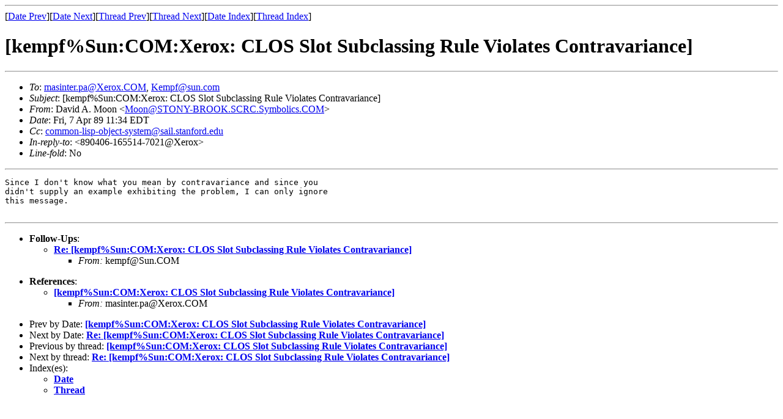

--- FILE ---
content_type: text/html
request_url: http://ml.cddddr.org/cl-object-oriented-programming/msg01105.html
body_size: 3744
content:
<!-- MHonArc v2.6.18 -->
<!--X-Subject: [kempf%Sun:COM:Xerox: CLOS Slot Subclassing Rule Violates         Contravariance] -->
<!--X-From-R13: Rnivq O. [bba <[bbaNEFA@K&#45;PDAAY.EQDQ.Elzobyvpf.QA[> -->
<!--X-Date: 7 Apr 89  08:35:33 PDT -->
<!--X-Message-Id: 19890407153450.1.MOON@EUPHRATES.SCRC.Symbolics.COM -->
<!--X-Content-Type: text/plain -->
<!--X-Reference: 890406&#45;165514&#45;7021@Xerox -->
<!--X-Head-End-->
<!DOCTYPE HTML PUBLIC "-//W3C//DTD HTML 4.01 Transitional//EN"
        "http://www.w3.org/TR/html4/loose.dtd">
<html>
<head>
<title>[kempf%Sun:COM:Xerox: CLOS Slot Subclassing Rule Violates         Contravariance]</title>
<link rev="made" href="mailto:Moon@STONY-BROOK.SCRC.Symbolics.COM">
</head>
<body>
<!--X-Body-Begin-->
<!--X-User-Header-->
<!--X-User-Header-End-->
<!--X-TopPNI-->
<hr>
[<a href="msg01104.html">Date Prev</a>][<a href="msg01106.html">Date Next</a>][<a href="msg01104.html">Thread Prev</a>][<a href="msg01106.html">Thread Next</a>][<a href="maillist.html#01105">Date Index</a>][<a href="threads.html#01105">Thread Index</a>]
<!--X-TopPNI-End-->
<!--X-MsgBody-->
<!--X-Subject-Header-Begin-->
<h1>[kempf%Sun:COM:Xerox: CLOS Slot Subclassing Rule Violates         Contravariance]</h1>
<hr>
<!--X-Subject-Header-End-->
<!--X-Head-of-Message-->
<ul>
<li><em>To</em>: <a href="mailto:masinter.pa%40Xerox.COM">masinter.pa@Xerox.COM</a>, <a href="mailto:Kempf%40sun.com">Kempf@sun.com</a></li>
<li><em>Subject</em>: [kempf%Sun:COM:Xerox: CLOS Slot Subclassing Rule Violates         Contravariance]</li>
<li><em>From</em>: David A. Moon &lt;<a href="mailto:Moon%40STONY-BROOK.SCRC.Symbolics.COM">Moon@STONY-BROOK.SCRC.Symbolics.COM</a>&gt;</li>
<li><em>Date</em>: Fri, 7 Apr 89 11:34 EDT</li>
<li><em>Cc</em>: <a href="mailto:common-lisp-object-system%40sail.stanford.edu">common-lisp-object-system@sail.stanford.edu</a></li>
<li><em>In-reply-to</em>: &lt;890406-165514-7021@Xerox&gt;</li>
<li><em>Line-fold</em>: No</li>
</ul>
<!--X-Head-of-Message-End-->
<!--X-Head-Body-Sep-Begin-->
<hr>
<!--X-Head-Body-Sep-End-->
<!--X-Body-of-Message-->
<pre>Since I don't know what you mean by contravariance and since you
didn't supply an example exhibiting the problem, I can only ignore
this message.

</pre>
<!--X-Body-of-Message-End-->
<!--X-MsgBody-End-->
<!--X-Follow-Ups-->
<hr>
<ul><li><strong>Follow-Ups</strong>:
<ul>
<li><strong><a name="01106" href="msg01106.html">Re: [kempf%Sun:COM:Xerox: CLOS Slot Subclassing Rule Violates Contravariance]</a></strong>
<ul><li><em>From:</em> kempf@Sun.COM</li></ul></li>
</ul></li></ul>
<!--X-Follow-Ups-End-->
<!--X-References-->
<ul><li><strong>References</strong>:
<ul>
<li><strong><a name="01104" href="msg01104.html">[kempf%Sun:COM:Xerox: CLOS Slot Subclassing Rule Violates Contravariance]</a></strong>
<ul><li><em>From:</em> masinter.pa@Xerox.COM</li></ul></li>
</ul></li></ul>
<!--X-References-End-->
<!--X-BotPNI-->
<ul>
<li>Prev by Date:
<strong><a href="msg01104.html">[kempf%Sun:COM:Xerox: CLOS Slot Subclassing Rule Violates Contravariance]</a></strong>
</li>
<li>Next by Date:
<strong><a href="msg01106.html">Re: [kempf%Sun:COM:Xerox: CLOS Slot Subclassing Rule Violates Contravariance]</a></strong>
</li>
<li>Previous by thread:
<strong><a href="msg01104.html">[kempf%Sun:COM:Xerox: CLOS Slot Subclassing Rule Violates Contravariance]</a></strong>
</li>
<li>Next by thread:
<strong><a href="msg01106.html">Re: [kempf%Sun:COM:Xerox: CLOS Slot Subclassing Rule Violates Contravariance]</a></strong>
</li>
<li>Index(es):
<ul>
<li><a href="maillist.html#01105"><strong>Date</strong></a></li>
<li><a href="threads.html#01105"><strong>Thread</strong></a></li>
</ul>
</li>
</ul>

<!--X-BotPNI-End-->
<!--X-User-Footer-->
<!--X-User-Footer-End-->
</body>
</html>
